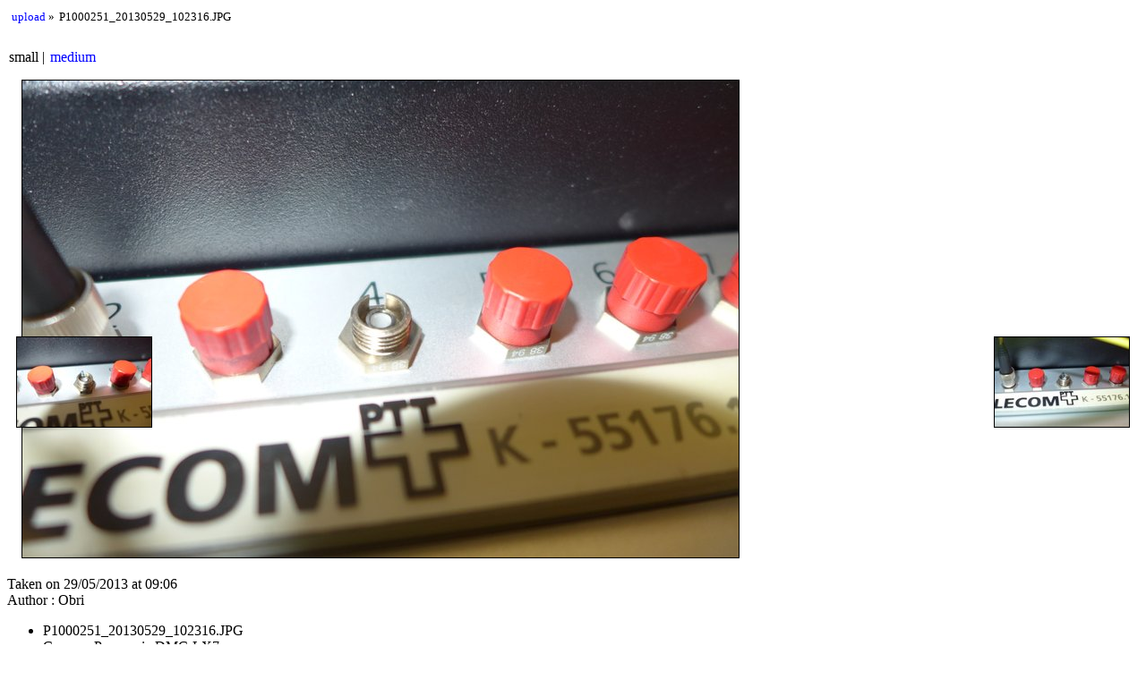

--- FILE ---
content_type: text/html
request_url: https://aubry.li/gallery/P1000251_20130529_102316.html
body_size: 1034
content:
<!DOCTYPE HTML>
<html xmlns="http://www.w3.org/1999/xhtml" xml:lang="en" lang="en">
<head>
    <title>P1000251_20130529_102316.JPG</title>
    <meta http-equiv="content-type" content="text/html; charset=utf-8" />
    <meta name="Generator" content="lazygal 0.8.7" />
    <meta name="Viewport" content="width=device-width, initial-scale=1.0" />
    <link type="text/css" rel="alternate stylesheet" media="screen,projection" title="purple" href="./shared/purple.css" /><link type="text/css" rel="alternate stylesheet" media="screen,projection" title="basic" href="./shared/basic.css" /><link type="text/css" rel="stylesheet" media="screen,projection" title="default" href="./shared/default.css" /><link type="text/css" rel="alternate stylesheet" media="screen,projection" title="sidebnw" href="./shared/sidebnw.css" />
    <script type="text/javascript" src="./shared/jquery.js"></script>
    <script type="text/javascript" src="./shared/scripts.js"></script>
</head>
<body>
<div class="inline_enum" id="breadcrumbs">
    <ul>
        <li>
            <a href="index.html">upload</a>
        </li>
        <li class="bc_current">P1000251_20130529_102316.JPG</li>
    </ul>
</div>
<div class="inline_enum" id="osize_links">
    <ul>
        <li>
            small
        </li><li>
            <a href="P1000251_20130529_102316_medium.html">medium</a>
        </li>
    </ul>
</div>
<div id="image">
    <div id="image_img">
        <img src="P1000251_20130529_102316_small.JPG" width="800" height="533" alt="Image P1000251_20130529_102316.JPG" />
    </div>
    <div id="image_caption">
        <div class="image_date">
            Taken on 29/05/2013 at 09:06
        </div>
        <div class="authorship">Author : Obri</div>
        <div class="image_caption_tech">
            <ul>
                <li>P1000251_20130529_102316.JPG</li>
                <li>Camera: Panasonic DMC-LX7
                </li>
                <li>Exposure 1/60</li>
                <li>Sensitivity ISO 80</li>
                <li>Aperture f/1.4</li>
                <li>Flash Yes, auto</li>
                <li>Focal length 47/10 mm (35 mm equivalent: 24 mm)</li>
            </ul>
        </div>
    </div>
</div>
<div class="prevnext" id="prev_link">
    <div class="media media_image">
    <a href="P1000250_20130529_102322.html"><img class="media media_image" src="P1000250_20130529_102322_thumb.JPG" width="150" height="100" alt="P1000250 20130529 102322 thumb" /></a>
</div>
    <a class="prevnext_text" href="P1000250_20130529_102322.html">previous</a>
</div>
<div class="prevnext" id="next_link">
    <div class="media media_image">
    <a href="P1000252_20130529_102311.html"><img class="media media_image" src="P1000252_20130529_102311_thumb.JPG" width="150" height="100" alt="P1000252 20130529 102311 thumb" /></a>
</div>
    <a class="prevnext_text" href="P1000252_20130529_102311.html">next</a>
</div>
<div class="footer" id="lazygalfooter">
    <p>Generated by <a href="http://sousmonlit.zincube.net/~niol/playa/oss/projects/lazygal">lazygal</a> on Tue 28 Apr 2020 12:33:11 PM CEST.</p>
</div>
</body>
</html>